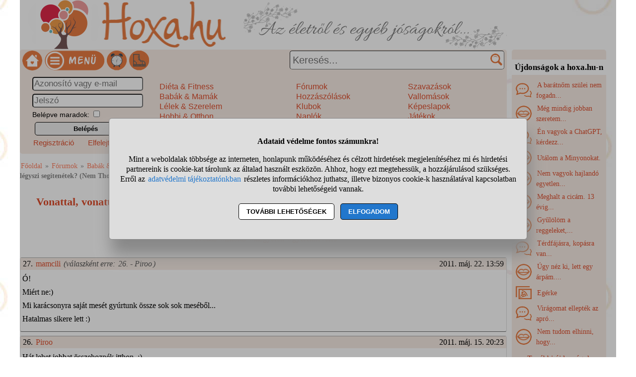

--- FILE ---
content_type: text/html; charset=UTF-8
request_url: https://www.hoxa.hu/vonattal-vonattal-valo-utazassal-vagy-forum
body_size: 12978
content:
<!DOCTYPE html>
<html lang="hu">
<head>
<title>Vonattal, vonattal való utazással, vagy csak a közlekedéssel kapcsolatos mesét keresek. Anyukák, óvónénik légyszi segítenétek? (Nem Thomas!) </title>
<meta charset="utf-8">
<meta name="viewport" content="width=device-width, initial-scale=1">
<meta name="description" content="Vonattal, vonattal való utazással, vagy csak a közlekedéssel kapcsolatos mesét keresek. Anyukák, óvónénik légyszi segítenétek? (Nem Thomas!) fórum, 27 vélemény és hozzászólás. Fórum, tapasztalatok, kérdések, válaszok.">
<meta name="keywords" content="óvodás, iskolás, kisgyerek, gyereknevelés">
<link rel="shortcut icon" href="//static.hoxa.hu/favicon.ico">
<link rel="apple-touch-icon" sizes="144x144" href="//static.hoxa.hu/apple-touch-icon-144x144.png">
<meta name="msapplication-TileColor" content="#FFFFFF">
<meta name="msapplication-TileImage" content="//static.hoxa.hu/mstile-144x144.png">
<link rel="author" title="Kapcsolat" href="/kapcsolat">
<style>
@media (min-width: 1200px){
HTML,BODY,#main1{ width: 1200px;}
#main1{ overflow: auto;} #main2{ width: 980px; float: left;}
#ujdonsagok{ width:190px; margin-top: 100px; margin-left: 10px; float: left;}
#ujdonsagok1{ height:84vh;} #ujdonsagok1 DIV{ width: 182px; padding: 0 4px 0 4px;}
}
@media (max-width:1180px){
HTML,BODY,#main1,#main2{ width:980px;} #ujdonsagok{ width:100%; margin-top:20px;} .udiv{ width: 31%; margin: 0 1% 0 1%;}
}
HTML,BODY{ font-size: 100%; line-height: 125%; margin: 0 auto 0 auto; font-family: tahoma;}
HTML,#main1{ background-image:url("//static.hoxa.hu/pic/nagyhatter.jpg"); background-attachment: fixed;} #main2{ background-color: white; overflow-y: hidden;}
H1{ color: #de4e2d; font-size: 140%; text-align: center; line-height: 120%; background-color: white; padding: 10px;}
H2{ font-size: 120%; margin: 20px 0 10px 0; text-align: center; padding: 5px; color: black; background-color: white;}
#fejlec{ background-image: url("//static.hoxa.hu/pic/desktopfejlec.png"); background-size: cover; width: 980px; height: 100px; cursor: pointer;}
#menu{ width: 100%; background-color: #f8ede6; padding: 2px 0 2px 0; font-family: sans-serif;}
.menu_bal{ width: 310px;}
#fooldalikon{ width: 40px; height: 40px; margin-left: 5px; background-image: url("//static.hoxa.hu/pic/menuikonok3.png"); background-position: -120px 0; cursor: pointer;}
#menuikon{ width: 120px; height: 40px; margin-left: 5px; background-image: url("//static.hoxa.hu/pic/menuikonok3.png"); background-position: -200px 0; cursor: pointer;}
#kereses{ width: 670px; text-align: right;}
#keresesmezo{ height: 26px; width: 400px; font-size: 20px; padding: 5px 25px 5px 5px; margin: 0 5px 0 0; border-width: 1px;}
.keresesgomb{ position: absolute; width: 25px; height: 25px; background-color: white; background-image: url("//static.hoxa.hu/pic/menuikonok3.png"); background-position: -160px 0; margin: 0; border: 0;}
.menuoszlop{ padding: 10px 2% 10px 2%;} .menuoszlop A{ font-weight: normal;}
#siteinfo{ width: 980px; text-align: center; font-size: 90%; border-top: solid black 1px; margin-top: 10px; padding-top: 10px; background-color: white;}
.morzsamenu{ font-size: 90%; padding: 14px 4px 5px 0; color: #898989;} .morzsamenu A{ color: #ff7f5f;}
.ivelt, SELECT, INPUT, TEXTAREA, BUTTON{ border-radius: 5px;}
.nemivelt1{ border-top-left-radius: 0;}
.nemivelt2{ border-top-right-radius: 0;}
.nemivelt3{ border-bottom-right-radius: 0;}
.nemivelt4{ border-bottom-left-radius: 0;}
.arnyek{ border: solid #a8a8a8 1px; box-shadow: 2px 4px 6px #787878;}
#gyorskereso{ background-color: white;}
#gyorskereso DIV{ border-top: solid #a6aca9 1px; border-bottom: solid #a6aca9 1px; cursor: pointer; background-color: #f8ede6; padding: 5px 15px 5px 15px;}
#gyorskereso DIV:hover{ background-color: #cccccc;}
.hiba{ background-color: #de294a; color: white; border: solid black 3px; padding: 15px; text-align: center; margin: 15px; border-radius: 10px;}
.hiba A{ color: yellow;}
.ok{ font-size: 120%; line-height: 120%; text-align: center; margin: 10px; padding: 10px; margin-bottom: 0; padding-bottom: 0;}
.small{ font-size: 90%;}
.betoltesikon{ background-image: url("//static.hoxa.hu/pic/betoltes.gif"); width: 37px; height: 37px; display: block; margin: 10px auto 10px auto;}
TEXTAREA{ display: block; width: 90%; height: 160px; font-size: 120%; color: darkred;}
INPUT,SELECT{ font-size: 105%; color: darkred; margin-top: 3px; margin-bottom: 3px; padding: 2px;}
BUTTON{ display: block; margin: 5px; margin-left: auto; margin-right: auto; width: 95%; max-width: 300px; text-align: center; padding: 5px; border: solid black 1px; font-weight: bold; cursor: pointer;}
A{ color: #de4e2d; text-decoration: none; padding: 2px;}
A:hover{ background-color: #dddddd; cursor: pointer;}
FORM{ display: inline; margin: 0; padding: 0;}
.flex{ display: flex; justify-content: center; flex-wrap: wrap;}
.flex DIV{ align-self: center;}
#ujdonsagok{ background-color:#f8ede6;}
#ujdonsagok1{ overflow: hidden; font-size: 90%; line-height: 150%; width: 100%;}
#ujdonsagok2{ height: 35px; text-align: center; line-height: 35px;}
.editor{ margin: 15px 0 15px 0; padding: 15px 0 15px 0; background-color: #f8ede6; color: black; border: solid #cccccc 1px;}
.editor BUTTON{ background-color: #f98c53; box-shadow: 2px 4px 6px #888888;}
.gomb{ background-color: #eeeeee; padding: 3px 7px 3px 7px; margin: 2px 3px 4px 3px; font-weight: normal; display: inline-block; border: solid #ef9d47 1px; border-radius: 10px;}
INPUT:disabled, SELECT:disabled, TEXTAREA:disabled{ background-color: #dedede;}
DIV{ word-break: break-word;}
.ikonok32{ display: inline-block; width: 32px; height: 32px; vertical-align: middle; margin-right: 5px; background-image: url("//static.hoxa.hu/pic/ikonok32-3.png");} .ikon32_3{ background-position: -64px 0;} .ikon32_23{ background-position: -704px 0;} .ikon32_19{ background-position: -576px 0;} .ikon32_40{ background-position: -1248px 0;} .ikon32_32{ background-position: -992px 0;} .ikon32_9{ background-position: -256px 0;} .ikon32_42{ background-position: -1312px 0;} .kszlista{ text-align: center;} .kszlista A{ font-weight: normal;} .forumhsz{ border: 1px solid #ddd; border-radius: 4px; padding: 5px;} .forumhsz:hover{ box-shadow: 0 0 2px 1px rgba(0, 140, 186, 0.5);} .lista{ padding-bottom: 7px; padding-top: 7px; border-top: 1px solid darkgray; border-bottom: 1px solid #666666;} .forumhsz{ margin: 8px 0 8px 0; padding: 0;}.forumhsz1{background-color: #f8ede6; width: 100%; padding: 2px 5px 2px 5px; margin: 0; display: flex; justify-content: space-between; flex-wrap: nowrap;}.forumhsz2{width: 100%; padding: 8px 4px 8px 4px;} .valaszerre, .valaszerre A{ color: #555555; font-style: italic;} .dominoraikon{ background-image: url("//static.hoxa.hu/pic/menuikonok3.png"); background-position: 0 0; width: 40px; height: 40px; margin-left: 5px; cursor: pointer;} .bakancsjatek_ikon{ background-image: url("//static.hoxa.hu/pic/menuikonok3.png"); background-position: -320px 0; width: 40px; height: 40px; margin-left: 5px; cursor: pointer;} #stialert{ position: fixed; height: 100vh; margin: 0; padding: 0; background-color: rgba(0,0,0,0.3); font-size: 16px;}
#stialert A{ color: #27c;}
#stialert BUTTON{ display: inline-block; width: auto; padding: 8px 15px; margin: 3px 0; text-transform: uppercase; background-color: #fff; color: #000;}
#stialert #stidiv{ position: relative; width: 800px; max-width: 78%; max-height: 80%; padding: 20px; background-color: #ddd; border: solid #888888 1px; border-radius: 6px; box-shadow: 5px 30px 30px #888888; text-align: center; overflow-x: hidden; overflow-y: auto;}
#stialert SPAN{ white-space: nowrap;}
#stialert .sti_valasztas{ display: flex; justify-content: space-between; margin: 10px 0;}
</style>
<script>
function e(s){ return(document.getElementById(s));}
function displayset(s,n){ if(e(s)!==null) e(s).style.display=(n==2 ? "flex": (n==1 ? "block":"none"));}
function reloadpage(){ window.location.reload(false);}
function classdel(c){ var x=document.getElementsByClassName(c); for(var i=0;i<x.length;i++) x[i].innerHTML="";}
function cookienemok(){ if(confirm("Ehhez a művelethez szükség van a cookie-k használatára. Engedélyezed ezt a weboldal számára?")){ ccookie("cookieok",new Date().getTime(),0,94608000); return false;} else return true;}
function gcookie(s){ var re=new RegExp(s+"=([^;]+)"); var value=re.exec(document.cookie); return(value!=null ? unescape(value[1]):null);}
function ccookie(nev,ertek,uzenet,exp){
 uzenet=(typeof uzenet!=="undefined" ? uzenet:1); exp=(typeof exp!=="undefined" ? exp:(ertek=="" ? -1:0));
 if(nev!="cookieok" && !gcookie("cookieok")){ if(uzenet==0 || cookienemok()) return(0);}
 if(exp!=0){ var t=new Date().getTime()+(exp*1000),d=new Date(); d.setTime(t);}
 document.cookie=encodeURIComponent(nev)+"="+encodeURIComponent(ertek)+"; path=/; "+(exp!="" ? "expires="+d.toGMTString()+"; ":"")+"domain=hoxa.hu"; return(1);
}
voltres=[];
function getscript(js,res){
 if(res!=""){
  if(this.className!=e(res).className){ if(e(res).innerHTML!="" && voltres[res]==js){ e(res).innerHTML=""; return;} classdel(e(res).className);}
  if(res!="res"){ displayset(res,1); ugras(res); betoltes(res,0);}
 }
 voltres[res]=js;
 var jss=document.createElement("script"); jss.type="text/javascript"; jss.src=js; jss.async=true;
 document.getElementsByTagName("head")[0].appendChild(jss);
}
function ugras(el){
 el=e(el); etop=el.offsetTop; wtop=window.scrollY; wbottom=wtop+window.innerHeight;
 if(etop>=wbottom || etop<=wtop) window.scrollTo(0,Math.max(etop-50,0));
}
function menukatt(){
 if(e("menudiv").style.display=="none"){ displayset("menudiv",2); displayset("gyorskereso",0); ccookie("menu",1,0);}
 else{ displayset("menudiv",0); ccookie("menu",0,0);}
 return false;
}
function uenc(v){
 return(encodeURIComponent(v.replace(/ /g,"-").replace("/"," ")));
}
function gyorskereses1(s){
var v=e("keresesmezo").value;
 if(s!=v || v.length>40) return false;
 displayset("menudiv",0); displayset("gyorskereso",1);
 getscript("/jquery/gyorskereso.php?keres="+uenc(v),"");
}
var sprev="";
function gyorskereses(){
var s=e("keresesmezo").value;
 if(s==sprev) return; sprev=s;
 if(s.length==0) return false;
 setTimeout(function(){gyorskereses1(s);},400);
}
function keresesfocus(){ if(e("keresesmezo").value!=""){ displayset("menudiv",0); displayset("gyorskereso",1);} gyorskereses();}
function kereses(){
 v=e("keresesmezo").value;
 if(v.trim()==""){ alert("Adj meg egy szót vagy kifejezést a kereséshez!"); return false;}
 if(v.length>40){ alert("Ilyen hosszú kifejezésre nem tudunk neked keresni! Csak a legfontosabb kulcsszavakat add meg, ha keresel!"); return false;}
 e("keresesgomb").disabled=true; e("keresesmezo").disabled=true; e("keresesmezo").value="Keresés folyamatban...";
 location.href="/"+uenc(v)+"-kereses";
 return false;
}
var betoltesalatt=0;
function betoltes(res,mode){
 if(mode==0){ betoltesalatt=1; displayset(res,0); e(res).innerHTML="<span class=\"betoltesikon\"></span>"; setTimeout(function(){ betoltes(res,1);},300);}
 else if(mode==1 && betoltesalatt==1) displayset(res,1);
}
function postform(form,js){
 e(form+"_sbmt").disabled=true;
 res=form+"_res"; betoltes(res,0);
 var xhr=new XMLHttpRequest();
 xhr.open("POST","/jquery/"+js,true);
 xhr.onload=function(){ var v=this.responseText; if(v!="") eval(v); else displayset(res,0); e(form+"_sbmt").disabled=false;};
 xhr.send(new FormData(e(form)));
 return false;
}
function sti_allitas(n,ertek){ document.getElementById(n).innerHTML=document.getElementById(n).innerHTML.replace((ertek=="BE" ? "BE":"KI"),(ertek=="BE" ? "KI":"BE"));}
function sti_meret(){ dd=document.getElementById("stidiv"); dd.style.left=((o.offsetWidth-dd.offsetWidth)/2)+"px"; dd.style.top=((o.offsetHeight-dd.offsetHeight)/2)+"px";}
function stialert(){
 d=document;
 if(document.getElementById("stialert")) return(null);
 o=d.getElementsByTagName("html")[0].appendChild(d.createElement("div")); o.id="stialert";
 d.body.style.position="absolute"; o.style.width=d.body.offsetWidth+"px";
 o.innerHTML="<div id=\"stidiv\"><p><b>Adataid védelme fontos számunkra!</b></p><p>Mint a weboldalak többsége az interneten, honlapunk működéséhez és célzott hirdetések megjelenítéséhez mi és hirdetési partnereink is cookie-kat tárolunk az általad használt eszközön. Ahhoz, hogy ezt megtehessük, a hozzájárulásod szükséges. Erről az <a href=\"/adatvedelem\">adatvédelmi tájékoztatónkban</a> részletes információkhoz juthatsz, illetve bizonyos cookie-k használatával kapcsolatban további lehetőségeid vannak.</p><p><button onclick='sti_lehetosegek();'>További lehetőségek</button> &nbsp; <button onclick='sti_mentes();' style=\"background-color: #27c; color: #fff;\">Elfogadom</button></p></div>";
 sti_meret();
}
function sti_kiir(n){
 if(n=="") be=1; else if(sti_ertek!=-1 && sti_ertek!=null) be=2; else be=0;
 return("<span"+(be!=1 ? " style=\"cursor: pointer; color: #27c;\" onclick='sti_allitas(\""+n+"\",this.innerHTML);'":"")+">"+(be>0 ? "BE":"KI")+"</span>");
}
function sti_valasztas(t,r,n){
 return("<div class=\"sti_valasztas\"><div style=\"text-align: left;\"><b>"+t+":</b>"+(n=="" ? " (nem kikapcsolható)":"")+"<br><small>"+r+"</small></div><div id='"+n+"'>"+sti_kiir(n)+"</div></div>");
}
function sti_lehetosegek(){
 document.getElementById("stidiv").innerHTML="<p>A weboldalunk és hirdetési partnereink által használt cookie-kat két részre bontottuk. A működéshez feltétlen szükségesek kikapcsolására nincs lehetőséged. A személyre szabottabb hirdetésekkel számodra érdekesebb reklámok jelenhetnek meg. Amennyiben ezt nem szeretnéd, elutasíthatod. További információkat az <a href=\"/adatvedelem\">adatvédelmi tájékoztatónkban</a> olvashatsz.</b></p>"+sti_valasztas("Az oldal működéséhez szükséges cookie-k","Szükségesek a belépés/regisztráció esetén történő azonosításhoz","")+sti_valasztas("Személyre szabott hirdetések megjelenítéséhez szükséges cookie-k","A célzott hirdetések korábban gyűjtött adatokon alapulnak, illetve adatokat gyűjthetnek a hirdetés célzásához<br>Ezek a hirdetések további cookie-kat használhatnak a gyakoriságkorlátozáshoz, összesített jelentésekhez és visszaélések elleni intézkedések céljából","stiok")+(sti_ertek!=null ? "<div class=\"sti_valasztas\"><div style=\"text-align: left;\"><a onclick='sti_visszavonas();' style=\"cursor: pointer;\">Korábbi hozzájárulás visszavonása</a><br><small>Ha visszavonod a korábbi nyilatkozatod, ezt úgy tekintjük, hogy a weboldalunk működéséhez szükséges cookie-k használatát sem engedélyezed. Enélkül viszont a honlapunk tartalmát sem fogod elérni.</small></div></div>":"")+"<p><button onclick='sti_mentes();'>Beállítások mentése</button></p>";
 sti_meret();
}
function sti_mentes(){
 c=document.getElementById("stiok");
 t=new Date().getTime(); d=new Date(); d.setTime(t+31536000000); if(c && c.innerHTML.indexOf(">KI<")!==-1) t=-1;
 document.cookie=encodeURIComponent("cookieok")+"="+encodeURIComponent(t)+"; path=/; expires="+d.toGMTString()+"; domain="+window.location.hostname.replace("www.","");
 if(sti_ertek!=null && (sti_ertek==t || (sti_ertek>-1 && t>-1))){ document.getElementsByTagName("html")[0].removeChild(document.getElementById("stialert")); sti_ertek=t;} else window.location.reload(false);
}
function sti_visszavonas(){
 t=new Date().getTime(); d=new Date(); d.setTime(t-1);
 document.cookie=encodeURIComponent("cookieok")+"="+encodeURIComponent(t)+"; path=/; expires="+d.toGMTString()+"; domain="+window.location.hostname.replace("www.","");
 document.getElementById("stidiv").innerHTML="<p><b>Visszavontad a cookie-k használatát lehetővé tevő hozzájárulásodat.</b></p><p>A weboldalunk használatához feltétlenül szükséges cookie-k nélkül a honlapunk tartalmát nem éred el. Ha a későbbiekben meggondolnád magad, a honlap újbóli meglátogatásakor újra dönthetsz a cookie-król.</p>";
}
var re=new RegExp("cookieok=([^;]+)"); var sti_ertek=re.exec(document.cookie); sti_ertek=(sti_ertek!=null ? unescape(sti_ertek[1]):null);

</script>
</head>
<body>
<div id="main1"><div id="main2">
<div id="fejlec" onclick='location.href="/";'></div>
<div id="menu" class="flex ivelt" style="justify-content: space-between;">
<div class="flex menu_bal" style="justify-content: flex-start;">
<div id="fooldalikon" onclick='location.href="/";' title="Hoxa főoldala"></div>
<div id="menuikon" onclick='menukatt();'></div>
<div class="dominoraikon" onclick='getscript("/jquery/dominora.php","res");'></div>
<div id="bakancsikon" class="bakancsjatek_ikon" onclick='location.href="/bakancslista-jatek";' title='Bakancslista játék'></div>
</div>
<form action="/vonattal-vonattal-valo-utazassal-vagy-forum" method="POST" id="keresesform" onsubmit='return kereses();'>
<div id="kereses" style="position: relative; align-content: flex-end;">
<input type="text" name="keres" id="keresesmezo" placeholder="Keresés..." onfocus='keresesfocus();' onkeyup='gyorskereses();' autocomplete="off" class="ivelt">
<button id="keresesgomb" class="keresesgomb" style="top: 6px; right: 8px;" aria-label="Keresés"></button>
</div></form>
<div id="menudiv" class="flex" style="flex: 0 0 100%;">
<div class="menuoszlop" style="width: 22%;"><div id="belepesablak"><form action="/vonattal-vonattal-valo-utazassal-vagy-forum" method="POST" id="blp" onsubmit='postform("blp","belepes.php"); return false;'><div><input type="text" name="nev" value='' placeholder="Azonosító vagy e-mail" title="Neved" style="width: 100%;"><br><input type="password" name="jelszo" maxlength="30" placeholder="Jelszó" title="Jelszavad" style="width: 100%;"><br><span style="font-size: 90%;">Belépve maradok: <input type="checkbox" name="auto" value="1" class="checkbox" title="Automatikus bejelentkeztetés"></span><br><button id="blp_sbmt">Belépés</button><div class="flex" style="width: 100%; justify-content: space-between;"><div><a href="/regisztracio" style="font-size: 93%;">Regisztráció</a></div><div><a href="/elfelejtettjelszo" style="font-size: 93%;">Elfelejtett jelszó</a></div></div></div></form></div>
<div id="blp_res"></div>
</div>
<div class="menuoszlop" style="width: 24%;"><a href='/dieta-fitness'>Diéta &amp; Fitness</a><br><a href='/babak-mamak'>Babák &amp; Mamák</a><br><a href='/lelek-szerelem'>Lélek &amp; Szerelem</a><br><a href='/hobbi-otthon'>Hobbi &amp; Otthon</a><br><a href='/szepseg-egeszseg'>Szépség &amp; Egészség</a><br><a href='/egyeb-temak'>Egyéb témák</a><br></div>
<div class="menuoszlop" style="width: 19%;"><a href='/forumok'>Fórumok</a><br><a href='/forumtoplista'>Hozzászólások</a><br><a href='/klubok'>Klubok</a><br><a href='/naplok'>Naplók</a><br><a href='/cikkek'>Írások</a><br><a href='/receptek'>Receptek</a><br></div>
<div class="menuoszlop" style="width: 18%;"><a href='/szavazasok'>Szavazások</a><br><a href='/vallomasok'>Vallomások</a><br><a href='/kepeslapok'>Képeslapok</a><br><a href='/jatekok'>Játékok</a><br><a href='/kepgaleria'>Képgaléria</a><br><a href='/torzstagok'>Törzstagok</a><br></div>
</div>
</div>
<noscript><div class="hiba">Figyelem! Nincs a böngésződben engedélyezve a JavaScript futtatása, enélkül a honlapunk több fontos funkciója használhatatlan lesz számodra (köztük olyan fontos részek is, mint amilyen a Menüben navigálás, Keresés, a Bejelentkezés, illetve egyéb interakciók. A JavaScriptet a böngésződ beállításai között engedélyezheted.</div></noscript>
<div id="gyorskereso"></div>
<div id="main">
<div class="morzsamenu"><a href='/' title="Hoxa">Főoldal</a> &raquo; <a href='/forumok'>Fórumok</a> &raquo; <a href='/forumok-babak-mamak'>Babák &amp; Mamák fórumok</a> &raquo; <b>Vonattal, vonattal való utazással, vagy csak a közlekedéssel kapcsolatos mesét keresek. Anyukák, óvónénik légyszi segítenétek? (Nem Thomas!) fórum</b></div>
<h1>Vonattal, vonattal való utazással, vagy csak a közlekedéssel kapcsolatos mesét keresek. Anyukák, óvónénik légyszi segítenétek? (Nem Thomas!) <span style="white-space: nowrap;">(tudásbázis)</span></h1>
<div style="text-align: center;"><div class="kszlista"><a href='/%C3%B3vod%C3%A1s-kereses' title='óvodás'>#óvodás</a> <a href='/iskol%C3%A1s-kereses' title='iskolás'>#iskolás</a> <a href='/kisgyerek-kereses' title='kisgyerek'>#kisgyerek</a> <a href='/gyereknevel%C3%A9s-kereses' title='gyereknevelés'>#gyereknevelés</a></div><br>
</div>
<div class="forumhsz lista flex" style="justify-content: space-between;" id="hsz15227712"><div class="forumhsz1"><div>27. <a style="cursor: default;"><span >mamcili</span></a> <span class="valaszerre">(válaszként erre: <a href='/vonattal-vonattal-valo-utazassal-vagy-forum#hsz15161088'>26. - Piroo</a>)</span></div><div>2011. máj. 22. 13:59</div></div><div class="forumhsz2"><p style="margin: 0 0 7px 0;">Ó!</p><p style="margin: 7px 0 7px 0;">Miért ne:)</p><p style="margin: 7px 0 7px 0;">Mi karácsonyra saját mesét gyúrtunk össze sok sok meséből...</p><p style="margin: 7px 0 7px 0;">Hatalmas sikere lett :)</p></div></div>
<div class="forumhsz lista flex" style="justify-content: space-between;" id="hsz15161088"><div class="forumhsz1"><div>26. <a style="cursor: default;"><span >Piroo</span></a></div><div>2011. máj. 15. 20:23</div></div><div class="forumhsz2"><p style="margin: 0 0 7px 0;">Hát lehet jobbat összehoznék itthon. :)</p><p style="margin: 7px 0 7px 0;">Na de milyen már az! A gyerekeknek csak nem olyan mese kell.</p></div></div>
<div class="forumhsz lista flex" style="justify-content: space-between;" id="hsz15160962"><div class="forumhsz1"><div>25. <a style="cursor: default;"><span >mamcili</span></a></div><div>2011. máj. 15. 20:13</div></div><div class="forumhsz2">Miért nem írsz te egyet? :D</div></div>
<div class="forumhsz lista flex" style="justify-content: space-between;" id="hsz15160352"><div class="forumhsz1"><div>24. <a style="cursor: default;"><span >Piroo</span></a></div><div>2011. máj. 15. 19:23</div></div><div class="forumhsz2">Még reménykedem. :)</div></div>
<div class="forumhsz lista flex" style="justify-content: space-between;" id="hsz15155866"><div class="forumhsz1"><div>23. <a style="cursor: default;"><span >mamcili</span></a></div><div>2011. máj. 15. 10:47</div></div><div class="forumhsz2"><p style="margin: 0 0 7px 0;"> <a href='#' title='Ha bejelentkezel, a link kattinthatóvá válik!' onclick='alert("A link bejelentkezés után lesz kattintható."); return false;' style="color: #474747;">[link]</a> </p><p style="margin: 7px 0 7px 0;">én ezen nőttem fel</p></div></div>
<div class="forumhsz lista flex" style="justify-content: space-between;" id="hsz15155844"><div class="forumhsz1"><div>22. <a style="cursor: default;"><span >Piroo</span></a></div><div>2011. máj. 15. 10:45</div></div><div class="forumhsz2"><p style="margin: 0 0 7px 0;">Értem.</p><p style="margin: 7px 0 7px 0;">Akkor meg tudod mondani, hogy milyen jellegű.</p><p style="margin: 7px 0 7px 0;">Inkább több a kép benne és kevés a szöveg, nem összefüggő hosszú mese ugye?</p></div></div>
<div class="forumhsz lista flex" style="justify-content: space-between;" id="hsz15155819"><div class="forumhsz1"><div>21. <a style="cursor: default;"><span >mamcili</span></a></div><div>2011. máj. 15. 10:43</div></div><div class="forumhsz2">Nem tudom...nekem megvan itthon könyvben...</div></div>
<div class="forumhsz lista flex" style="justify-content: space-between;" id="hsz15155727"><div class="forumhsz1"><div>20. <a style="cursor: default;"><span >Piroo</span></a> <span class="valaszerre">(válaszként erre: <a href='/vonattal-vonattal-valo-utazassal-vagy-forum#hsz15155431'>4. - Mamcili</a>)</span></div><div>2011. máj. 15. 10:33</div></div><div class="forumhsz2">És ezt le lehet tölteni? Ingyen? :)</div></div>
<div class="forumhsz lista flex" style="justify-content: space-between;" id="hsz15155665"><div class="forumhsz1"><div>19. <a style="cursor: default;"><span >Piroo</span></a> <span class="valaszerre">(válaszként erre: <a href='/vonattal-vonattal-valo-utazassal-vagy-forum#hsz15155585'>16. - Mamcili</a>)</span></div><div>2011. máj. 15. 10:25</div></div><div class="forumhsz2"><p style="margin: 0 0 7px 0;">Köszönöm! :)</p><p style="margin: 7px 0 7px 0;">Az az igazság, hogy itt az interneten én is ugyan ezeket találtam, csak egyikbe sem szerettem bele, ezért kértem segítséget.</p><p style="margin: 7px 0 7px 0;">De köszönöm, hogy fáradoztál.</p></div></div>
<div class="forumhsz lista flex" style="justify-content: space-between;" id="hsz15155601"><div class="forumhsz1"><div>18. <a style="cursor: default;"><span >mamcili</span></a></div><div>2011. máj. 15. 10:17</div></div><div class="forumhsz2">Remélem ezek segítenek :D</div></div>
<div class="forumhsz lista flex" style="justify-content: space-between;" id="hsz15155588"><div class="forumhsz1"><div>17. <a style="cursor: default;"><span >mamcili</span></a></div><div>2011. máj. 15. 10:15</div></div><div class="forumhsz2"><p style="margin: 0 0 7px 0;">Zágoni Olga</p><p style="margin: 7px 0 7px 0;">Vonatvezető leszek</p><br><br><p style="margin: 7px 0 7px 0;">Én eddig úgy gondoltam, vagy ezermester leszek, vagy vonatvezető. De ha vonatot vezetek, akkor Gyurinak nem engedhetem meg, hogy odajöjjön a fülkémbe, mert ott nekem nagyon kell figyelni, és nem hallgathatok mindenféle fecsegést.</p><p style="margin: 7px 0 7px 0;">Ha megéhezem, csak megnyomom az egyik gombot, és máris jön a torta. Mert a vonaton csak tartalmas, jó ételeket kell enni. A tortában pedig minden benne lesz, ami jó az én szervezetemnek.</p><p style="margin: 7px 0 7px 0;">Gyuri jobban örvendene annak, ha inkább ezermester lennék, és mindennap meghegyezném a ceruzáját. Szerinte, ha vonatot vezetek, akkor anyu a törülköző színéről még hamarabb észreveszi, hogy kezet mostam&#8230; Csakhogy én tiszta vonatokat fogok vezetni. Különben is csak azért leszek vonatvezető, hogy egy kicsit több világot láthassak, és megtudjam, miért mondják, &#8222;mindenütt jó, de a legjobb otthon&#8221;, ha máshol is jó.</p><p style="margin: 7px 0 7px 0;">Később majd messzi tájakra is elmegyek, és onnan gondolok a családomra meg Gyurira. És hogy a szüleim is megtudják a gondolásomat, majd küldök nekik egy vonatfüttyöt. Ha nagyon messzire mentem, akkor egy hosszú vonatfüttyöt, ha jókedvem van, akkor egy kacskaringósat, ha unatkozom, akkor egy döcögőset, ha meg sok a dolgom, akkor egy szaggatottat, ami kicsi időbe telik. És ha már kitapasztaltam, hogy milyenek a körülmények a vonaton, akkor a családomat is elviszem, hogy egy kicsit nézelődjenek.</p><p style="margin: 7px 0 7px 0;">Miközben vezetem a mozdonyt, be-befutok egyegy állomásra, hogy szalutálhassak a bakternak, ő ugyanis ott fog állni, és integet nekem. Az én vonatomnak nem csak egy mozdonya meg egy kocsija lesz, hanem mindenikből annyi, amenynyi kell, úgyhogy jut is, marad is, és mindenki utazhat rajta, ahová akar.</p></div></div>
<div class="forumhsz lista flex" style="justify-content: space-between;" id="hsz15155585"><div class="forumhsz1"><div>16. <a style="cursor: default;"><span >mamcili</span></a></div><div>2011. máj. 15. 10:15</div></div><div class="forumhsz2"> <a href='#' title='Ha bejelentkezel, a link kattinthatóvá válik!' onclick='alert("A link bejelentkezés után lesz kattintható."); return false;' style="color: #474747;">[link]</a> </div></div>
<div class="forumhsz lista flex" style="justify-content: space-between;" id="hsz15155557"><div class="forumhsz1"><div>15. <a style="cursor: default;"><span >mamcili</span></a></div><div>2011. máj. 15. 10:12</div></div><div class="forumhsz2"> <a href='#' title='Ha bejelentkezel, a link kattinthatóvá válik!' onclick='alert("A link bejelentkezés után lesz kattintható."); return false;' style="color: #474747;">[link]</a> </div></div>
<div class="forumhsz lista flex" style="justify-content: space-between;" id="hsz15155550"><div class="forumhsz1"><div>14. <a style="cursor: default;"><span >mamcili</span></a></div><div>2011. máj. 15. 10:12</div></div><div class="forumhsz2"> <a href='#' title='Ha bejelentkezel, a link kattinthatóvá válik!' onclick='alert("A link bejelentkezés után lesz kattintható."); return false;' style="color: #474747;">[link]</a> </div></div>
<div class="forumhsz lista flex" style="justify-content: space-between;" id="hsz15155499"><div class="forumhsz1"><div>13. <a style="cursor: default;"><span >Piroo</span></a> <span class="valaszerre">(válaszként erre: <a href='/vonattal-vonattal-valo-utazassal-vagy-forum#hsz15155492'>11. - Mamcili</a>)</span></div><div>2011. máj. 15. 10:06</div></div><div class="forumhsz2">Nagyon szépen köszönöm verseket találtam én is, meg ismerek is sokat, csak a mesével vagyok bajba. :)</div></div>
<div class="forumhsz lista flex" style="justify-content: space-between;" id="hsz15155498"><div class="forumhsz1"><div>12. <a style="cursor: default;"><span >mamcili</span></a></div><div>2011. máj. 15. 10:06</div></div><div class="forumhsz2"><p style="margin: 0 0 7px 0;">Enyedi György: A vonat</p><br><p style="margin: 7px 0 7px 0;">Si-ha-ha-ha,</p><p style="margin: 7px 0 7px 0;">Fut a vonat,</p><p style="margin: 7px 0 7px 0;">repíti az</p><p style="margin: 7px 0 7px 0;">utasokat.</p><br><p style="margin: 7px 0 7px 0;">Ha hegynek megy,</p><p style="margin: 7px 0 7px 0;">a kerekek</p><p style="margin: 7px 0 7px 0;">ezt suttogják:</p><p style="margin: 7px 0 7px 0;">&quot;Se-gít-se-tek!&quot;</p><br><p style="margin: 7px 0 7px 0;">Ám ha völgyben</p><p style="margin: 7px 0 7px 0;">vígan szalad,</p><p style="margin: 7px 0 7px 0;">füstje keskeny</p><p style="margin: 7px 0 7px 0;">ezüstszalag.</p><br><p style="margin: 7px 0 7px 0;">S ha a völgyet</p><p style="margin: 7px 0 7px 0;">már megunta,</p><p style="margin: 7px 0 7px 0;">besurran az</p><p style="margin: 7px 0 7px 0;">alagútba!</p></div></div>
<div class="forumhsz lista flex" style="justify-content: space-between;" id="hsz15155492"><div class="forumhsz1"><div>11. <a style="cursor: default;"><span >mamcili</span></a></div><div>2011. máj. 15. 10:04</div></div><div class="forumhsz2"><p style="margin: 0 0 7px 0;">Bogos Katalin: Hova fut a kisvonat?</p><br><p style="margin: 7px 0 7px 0;">Ziki-zaki zakatol,</p><p style="margin: 7px 0 7px 0;">Megy a vonat valahol.</p><p style="margin: 7px 0 7px 0;">Hegyen át és völgyön át,</p><p style="margin: 7px 0 7px 0;">Viszi sok kis utasát.</p><br><p style="margin: 7px 0 7px 0;">Csihuhú, meg sem áll,</p><p style="margin: 7px 0 7px 0;">Gomoly füstje tovaszáll.</p><p style="margin: 7px 0 7px 0;">Kirándul és integet</p><p style="margin: 7px 0 7px 0;">Jókedvű gyereksereg.</p><br><p style="margin: 7px 0 7px 0;">Csodálkozik a bárány,</p><p style="margin: 7px 0 7px 0;">Mi lehet ez a látvány?</p><p style="margin: 7px 0 7px 0;">Dübörög és nyekereg,</p><p style="margin: 7px 0 7px 0;">Forognak a kerekek.</p><br><p style="margin: 7px 0 7px 0;">Zakataka-zakahúz,</p><p style="margin: 7px 0 7px 0;">Jegyet szed a kalauz.</p><p style="margin: 7px 0 7px 0;">Bátran tekint előre</p><p style="margin: 7px 0 7px 0;">A mozdony vezetője.</p><br><p style="margin: 7px 0 7px 0;">Vonat szállít szenet, fát,</p><p style="margin: 7px 0 7px 0;">Levelet meg gabonát.</p><p style="margin: 7px 0 7px 0;">Vígan fut, úgy fütyül,</p><p style="margin: 7px 0 7px 0;">Erdőt, mezőt üdvözöl.</p><br><p style="margin: 7px 0 7px 0;">Szisszen, pöffen, sistereg,</p><p style="margin: 7px 0 7px 0;">Fékeznek a kerekek.</p><p style="margin: 7px 0 7px 0;">Kiszállás, beszállás,</p><p style="margin: 7px 0 7px 0;">Itt a vonatállomás!</p><br><p style="margin: 7px 0 7px 0;">Enyedi György: A vonat</p><br><br><p style="margin: 7px 0 7px 0;">Si-ha-ha-ha,</p><p style="margin: 7px 0 7px 0;">Fut a vonat,</p><p style="margin: 7px 0 7px 0;">Repíti az</p><p style="margin: 7px 0 7px 0;">utasokat.</p><p style="margin: 7px 0 7px 0;">Ha hegynek megy,</p><p style="margin: 7px 0 7px 0;">a kerekek</p><p style="margin: 7px 0 7px 0;">ezt suttogják,</p><p style="margin: 7px 0 7px 0;">&#8222;Segítsetek!&#8221;</p><p style="margin: 7px 0 7px 0;">Ám ha völgyben</p><p style="margin: 7px 0 7px 0;">vígan szalad,</p><p style="margin: 7px 0 7px 0;">Füstje keskeny</p><p style="margin: 7px 0 7px 0;">ezüstszalag.</p><p style="margin: 7px 0 7px 0;">S ha a völgyet</p><p style="margin: 7px 0 7px 0;">már megunta,</p><p style="margin: 7px 0 7px 0;">besurran az</p><p style="margin: 7px 0 7px 0;">alagútba!</p><br><p style="margin: 7px 0 7px 0;">Weöres Sándor: Hegyen-völgyön</p><br><p style="margin: 7px 0 7px 0;">Hegyen-völgyön</p><p style="margin: 7px 0 7px 0;">robog a vasút,</p><p style="margin: 7px 0 7px 0;">döng a vashíd</p><p style="margin: 7px 0 7px 0;">búg az alagút.</p><p style="margin: 7px 0 7px 0;">Fenn a légben</p><p style="margin: 7px 0 7px 0;">száll a gépmadár</p><p style="margin: 7px 0 7px 0;">szárnyán csillog</p><p style="margin: 7px 0 7px 0;">kényes napsugár.</p></div></div>
<div class="forumhsz lista flex" style="justify-content: space-between;" id="hsz15155482"><div class="forumhsz1"><div>10. <a style="cursor: default;"><span >Piroo</span></a> <span class="valaszerre">(válaszként erre: <a href='/vonattal-vonattal-valo-utazassal-vagy-forum#hsz15155437'>5. - Mamcili</a>)</span></div><div>2011. máj. 15. 10:03</div></div><div class="forumhsz2">Köszönöm, ez is egy hasznos oldal a közlekedésről. :)</div></div>
<div class="forumhsz lista flex" style="justify-content: space-between;" id="hsz15155478"><div class="forumhsz1"><div>9. <a style="cursor: default;"><span >mamcili</span></a></div><div>2011. máj. 15. 10:03</div></div><div class="forumhsz2">Thomas a gőzmozdony meséi...</div></div>
<div class="forumhsz lista flex" style="justify-content: space-between;" id="hsz15155462"><div class="forumhsz1"><div>8. <a style="cursor: default;"><span >mamcili</span></a></div><div>2011. máj. 15. 10:00</div></div><div class="forumhsz2"><p style="margin: 0 0 7px 0;">Szalai Borbála: Indulhat a vonatunk   &#8212;   vers</p><p style="margin: 7px 0 7px 0;">Rajzoltam egy vonatot,</p><p style="margin: 7px 0 7px 0;">a vonatra ablakot,</p><p style="margin: 7px 0 7px 0;">ablakba egy nagypapát,</p><p style="margin: 7px 0 7px 0;">ölébe egy unokát.</p><br><p style="margin: 7px 0 7px 0;">Én vagyok az unoka,</p><p style="margin: 7px 0 7px 0;">nagyapám a nagyapa,</p><p style="margin: 7px 0 7px 0;">az ablakban mi vagyunk,</p><p style="margin: 7px 0 7px 0;">indulhat a vonatunk.</p><br><br><p style="margin: 7px 0 7px 0;">egy dal:</p><p style="margin: 7px 0 7px 0;"> <a href='#' title='Ha bejelentkezel, a link kattinthatóvá válik!' onclick='alert("A link bejelentkezés után lesz kattintható."); return false;' style="color: #474747;">[link]</a> </p><p style="margin: 7px 0 7px 0;">egy vers:</p><p style="margin: 7px 0 7px 0;"> <a href='#' title='Ha bejelentkezel, a link kattinthatóvá válik!' onclick='alert("A link bejelentkezés után lesz kattintható."); return false;' style="color: #474747;">[link]</a> </p></div></div>
<div class="forumhsz lista flex" style="justify-content: space-between;" id="hsz15155460"><div class="forumhsz1"><div>7. <a style="cursor: default;"><span >Piroo</span></a> <span class="valaszerre">(válaszként erre: <a href='/vonattal-vonattal-valo-utazassal-vagy-forum#hsz15155405'>2. - Kkrisztina76</a>)</span></div><div>2011. máj. 15. 10:00</div></div><div class="forumhsz2">Nagyon aranyos. :D Köszönöm szépen.</div></div>
<div class="forumhsz lista flex" style="justify-content: space-between;" id="hsz15155443"><div class="forumhsz1"><div>6. <a style="cursor: default;"><span >Piroo</span></a> <span class="valaszerre">(válaszként erre: <a href='/vonattal-vonattal-valo-utazassal-vagy-forum#hsz15155422'>3. - Gne2</a>)</span></div><div>2011. máj. 15. 09:58</div></div><div class="forumhsz2">Mesét, amit fel tudok olvasni a gyerekeknek. :)</div></div>
<div class="forumhsz lista flex" style="justify-content: space-between;" id="hsz15155437"><div class="forumhsz1"><div>5. <a style="cursor: default;"><span >mamcili</span></a></div><div>2011. máj. 15. 09:57</div></div><div class="forumhsz2"> <a href='#' title='Ha bejelentkezel, a link kattinthatóvá válik!' onclick='alert("A link bejelentkezés után lesz kattintható."); return false;' style="color: #474747;">[link]</a> </div></div>
<div class="forumhsz lista flex" style="justify-content: space-between;" id="hsz15155431"><div class="forumhsz1"><div>4. <a style="cursor: default;"><span >mamcili</span></a></div><div>2011. máj. 15. 09:56</div></div><div class="forumhsz2"><p style="margin: 0 0 7px 0;">STOP! közlekedj okosan 1.,2.</p><p style="margin: 7px 0 7px 0;">Macska és kutya mesél a közlekedésről...</p></div></div>
<div class="forumhsz lista flex" style="justify-content: space-between;" id="hsz15155422"><div class="forumhsz1"><div>3. <a style="cursor: default;"><span >gne2</span></a></div><div>2011. máj. 15. 09:54</div></div><div class="forumhsz2">Mesefilmet vagy mesét keresel?</div></div>
<div class="forumhsz lista flex" style="justify-content: space-between;" id="hsz15155405"><div class="forumhsz1"><div>2. <a style="cursor: default;"><span >kkrisztina76</span></a></div><div>2011. máj. 15. 09:52</div></div><div class="forumhsz2"><p style="margin: 0 0 7px 0;">Ruff István Zalán:</p><p style="margin: 7px 0 7px 0;">Állati utazás a vonaton</p><br><p style="margin: 7px 0 7px 0;">Hol volt, hol nem volt, volt egyszer vonat, amelyen állatok utaztak. A vonatot a zsiráf vezette. A zsiráfnak túl hosszú volt a nyaka, ezért a vonat tetejét ki kellett vágni.</p><p style="margin: 7px 0 7px 0;">Nagyon biztonságosan vezetett, mert a hosszú nyaka miatt messzire ellátott.</p><p style="margin: 7px 0 7px 0;">A vonat oldalán türkizkék betűkkel ez állt: MAGÓCIA</p><p style="margin: 7px 0 7px 0;">Oda indultak az állatok. A vonaton utazott a menyét, aki nagyon rendetlen volt a hosszú út alatt. Krémtúrót evett, és azt mondta:</p><p style="margin: 7px 0 7px 0;">- Oda dobom a krémtúró dobozát, ahová akarom!</p><p style="margin: 7px 0 7px 0;">A menyét mellett a gorilla ült.</p><p style="margin: 7px 0 7px 0;">- Szégyellheted magadat, hogy szét akarod dobálni a szemetet! Nem tudod, hogy a vonaton tilos szemetelni?</p><p style="margin: 7px 0 7px 0;">- Nem igaz, mert nekem mindent lehet! - nevetgélt a menyét.</p><p style="margin: 7px 0 7px 0;">A gorilla már felemelte a hangját. Ekkor a menyét félni kezdett tőle. Ott ült a pávián, a vaddisznó, a bagoly, a nyuszi, és egy szarvasbika is.</p><p style="margin: 7px 0 7px 0;">Egyszercsak megjelent a kalauz, aki egy szibériai tigris volt. Ellenőrizte a jegyeket. Amikor a vaddisznóhoz ért, akkor látta, hogy valamilyen sárga-rózsaszín folyadék folyik a táskájából. Mindenki észrevette, és ekkor a vaddisznó elmesélte, hogy az állomáson két gombóc fagylaltot vett. Málnát és vaníliát.</p><p style="margin: 7px 0 7px 0;">A nyuszi megkérdezte, hogy miért rakta a táskájába.</p><p style="margin: 7px 0 7px 0;">- Nekem nem szabad hideget ennem, dr. Pirosfenekű Majom, az orvosom megtiltotta! - röfögött a vaddisznó.</p><p style="margin: 7px 0 7px 0;">A bagoly is megszólalt:</p><p style="margin: 7px 0 7px 0;">- Hu, hu-hu! Jobb lett volna, ha az állomáson megeszed!</p><p style="margin: 7px 0 7px 0;">Ekkor a kalauz, a szibériai tigris így szólt:</p><p style="margin: 7px 0 7px 0;">- Kérem a jegyeket!</p><p style="margin: 7px 0 7px 0;">A nyuszi félt a kalauztól. Azt hitte, meg akarja őt enni. Az ülés alá bújt. De a füle kilátszódott.</p><p style="margin: 7px 0 7px 0;">A kalauz mély, morgós hangon ezt mondta:</p><p style="margin: 7px 0 7px 0;">- Nyugodtan kijöhetsz. Miért félsz, talán nincs jegyed?</p><p style="margin: 7px 0 7px 0;">A nyuszi előbújt.</p><p style="margin: 7px 0 7px 0;">- Azt hittem, meg akarsz enni...</p><p style="margin: 7px 0 7px 0;">- Nem akarlak megenni, csak a jegyeket ellenőrzöm. - mondta a tigris.</p><p style="margin: 7px 0 7px 0;">A vaddisznó mindent felfalt a táskájából. egész úton röfögött és csámcsogott. Hagymát és kolbászt ebédelt.</p><p style="margin: 7px 0 7px 0;">- Nem illik a vonaton hagymát enni! Befogott orral kell utaznunk! - mondta a pávián.</p><p style="margin: 7px 0 7px 0;">- De hát én olyan éhes vagyok egy kis hagymára! - röfögte a vaddisznó.</p><p style="margin: 7px 0 7px 0;">- Egyél inkább banánt!</p><p style="margin: 7px 0 7px 0;">- Azt én nem szeretem. Különben is, már felfaltam az összes hagymát. - válaszolta a vaddisznó.</p><p style="margin: 7px 0 7px 0;">A szarvasbika elaludt a vonaton. Hangosan horkolt. Csak akkor ébredt fel, amikor valaki ráakasztotta a szatyrait az agancsaira...</p><p style="margin: 7px 0 7px 0;">- Magóciai Pályaudvar következik! - mondta be a mozdonyvezető.</p><p style="margin: 7px 0 7px 0;">Az állatok már az ablakból meglátták a magóciai barátaikat, akik az állomáson ott álltak és integettek. A vonat megállt. Minden állat leszállt róla. Odamentek a barátaikhoz.</p><p style="margin: 7px 0 7px 0;">Nagyon elfáradtak, és már éhesek is voltak. A vasútállomáson volt egy étterem, ahol magóciai ételeket lehetett enni. Még a szalvéta is vonatos volt. A tigris és a zsiráf bementek az étterembe. Ketten ettek egy magóciai vonatos tálat.</p><p style="margin: 7px 0 7px 0;">Ha éhesek maradtak volna, az én mesém is tovább tartott volna...</p></div></div>
<div class="forumhsz lista flex" style="justify-content: space-between;" id="hsz15155340"><div class="forumhsz1"><div>1. <a style="cursor: default;"><span >Piroo</span></a></div><div>2011. máj. 15. 09:43</div></div><div class="forumhsz2">Vonattal, vonattal való utazással, vagy csak a közlekedéssel kapcsolatos mesét keresek. Anyukák, óvónénik légyszi segítsetek! (Nem Thomas!!)</div></div>
<div class="blck4d" data-widget-id="7237630" style="margin: 30px 0;"></div><script async src="//abo-widget.xyz/js/block/widget.js"></script><h2>További ajánlott fórumok:</h2><ul><li style="margin: 6px 0 6px 0;"><a href='/vannak-vicces-vagy-kulonleges-utazassal-forum'>Vannak vicces, vagy különleges utazással kapcsolatos történeteitek?</a></li><li style="margin: 6px 0 6px 0;"><a href='/mavval-utazassal-kapcsolatos-kerdesemre-forum'>Mávval, utazással kapcsolatos kérdésemre válaszolnátok?</a></li><li style="margin: 6px 0 6px 0;"><a href='/szegedi-kozlekedessel-kapcsolatos-forum'>Szegedi közlekedéssel kapcsolatos kérdésemre válaszolnátok?</a></li><li style="margin: 6px 0 6px 0;"><a href='/budapestiek-segitseget-kerem-forum'>Budapestiek segítségét kérem közlekedéssel kapcsolatban</a></li><li style="margin: 6px 0 6px 0;"><a href='/pestiek-utazassal-kapcsolatban-segitenetek-forum'>Pestiek! Utazással kapcsolatban segítenétek?</a></li><li style="margin: 6px 0 6px 0;"><a href='/usa-ba-utazassal-kapcsolatban-kerdes-az-forum'>USA-ba utazással kapcsolatban kérdés: az utasbiztosítás feltétel?</a></li></ul></div>

</div>
<div id="ujdonsagok" class="ivelt"><div id="ujdonsagok1" class="flex"><div style="flex: 0 0 100%;"><h2>Újdonságok a hoxa.hu-n</h2></div><div class="flex udiv" style="flex-wrap: nowrap; justify-content: flex-start; padding-bottom: 5px;"><div style="width: 33px;"><span class="ikonok32 ikon32_3"></span></div><div><a href='/a-baratnom-szulei-nem-fogadnak-be-forum'>A barátnőm szülei nem fogadn...</a></div></div><div class="flex udiv" style="flex-wrap: nowrap; justify-content: flex-start; padding-bottom: 5px;"><div style="width: 33px;"><span class="ikonok32 ikon32_42"></span></div><div><a href='/vallomas-25487'>Még mindig jobban szeretem...</a></div></div><div class="flex udiv" style="flex-wrap: nowrap; justify-content: flex-start; padding-bottom: 5px;"><div style="width: 33px;"><span class="ikonok32 ikon32_3"></span></div><div><a href='/en-vagyok-a-chatgpt-kerdezz-barmit-forum'>Én vagyok a ChatGPT, kérdezz...</a></div></div><div class="flex udiv" style="flex-wrap: nowrap; justify-content: flex-start; padding-bottom: 5px;"><div style="width: 33px;"><span class="ikonok32 ikon32_42"></span></div><div><a href='/vallomas-25486'>Utálom a Minyonokat.</a></div></div><div class="flex udiv" style="flex-wrap: nowrap; justify-content: flex-start; padding-bottom: 5px;"><div style="width: 33px;"><span class="ikonok32 ikon32_42"></span></div><div><a href='/vallomas-25485'>Nem vagyok hajlandó egyetlen...</a></div></div><div class="flex udiv" style="flex-wrap: nowrap; justify-content: flex-start; padding-bottom: 5px;"><div style="width: 33px;"><span class="ikonok32 ikon32_42"></span></div><div><a href='/vallomas-25484'>Meghalt a cicám. 13 évig...</a></div></div><div class="flex udiv" style="flex-wrap: nowrap; justify-content: flex-start; padding-bottom: 5px;"><div style="width: 33px;"><span class="ikonok32 ikon32_42"></span></div><div><a href='/vallomas-25483'>Gyűlölöm a reggeleket,...</a></div></div><div class="flex udiv" style="flex-wrap: nowrap; justify-content: flex-start; padding-bottom: 5px;"><div style="width: 33px;"><span class="ikonok32 ikon32_3"></span></div><div><a href='/terdfajas-2-forum'>Térdfájásra, kopásra van...</a></div></div><div class="flex udiv" style="flex-wrap: nowrap; justify-content: flex-start; padding-bottom: 5px;"><div style="width: 33px;"><span class="ikonok32 ikon32_42"></span></div><div><a href='/vallomas-25482'>Úgy néz ki, lett egy árpám....</a></div></div><div class="flex udiv" style="flex-wrap: nowrap; justify-content: flex-start; padding-bottom: 5px;"><div style="width: 33px;"><span class="ikonok32 ikon32_23"></span></div><div><a href='/egerke-3-recept'>Egérke</a></div></div><div class="flex udiv" style="flex-wrap: nowrap; justify-content: flex-start; padding-bottom: 5px;"><div style="width: 33px;"><span class="ikonok32 ikon32_3"></span></div><div><a href='/viragomat-elleptek-az-apro-bogarak-forum'>Virágomat ellepték az apró...</a></div></div><div class="flex udiv" style="flex-wrap: nowrap; justify-content: flex-start; padding-bottom: 5px;"><div style="width: 33px;"><span class="ikonok32 ikon32_42"></span></div><div><a href='/vallomas-25481'>Nem tudom elhinni, hogy...</a></div></div><div class="flex udiv" style="flex-wrap: nowrap; justify-content: flex-start; padding-bottom: 5px;"><div style="width: 33px;"><span class="ikonok32 ikon32_32"></span></div><div><a href='/melyik-napon-takaritasz-a-legtobbet-szavazas'>Melyik napon takarítasz a...</a></div></div><div class="flex udiv" style="flex-wrap: nowrap; justify-content: flex-start; padding-bottom: 5px;"><div style="width: 33px;"><span class="ikonok32 ikon32_42"></span></div><div><a href='/vallomas-25480'>Se férj, se gyerek, de még...</a></div></div><div class="flex udiv" style="flex-wrap: nowrap; justify-content: flex-start; padding-bottom: 5px;"><div style="width: 33px;"><span class="ikonok32 ikon32_32"></span></div><div><a href='/tervezed-mar-az-idei-nyaralast-szavazas'>Tervezed már az idei nyaralást?</a></div></div><div class="flex udiv" style="flex-wrap: nowrap; justify-content: flex-start; padding-bottom: 5px;"><div style="width: 33px;"><span class="ikonok32 ikon32_42"></span></div><div><a href='/vallomas-25479'>Nekem a meccs nézése előbbre...</a></div></div><div class="flex udiv" style="flex-wrap: nowrap; justify-content: flex-start; padding-bottom: 5px;"><div style="width: 33px;"><span class="ikonok32 ikon32_9"></span></div><div><a href='/sult-tea-egy-igazi-melengeto-kulonleges-cikk'>Sült tea, egy igazi melenget...</a></div></div><div class="flex udiv" style="flex-wrap: nowrap; justify-content: flex-start; padding-bottom: 5px;"><div style="width: 33px;"><span class="ikonok32 ikon32_3"></span></div><div><a href='/nok-40-mikor-vehetnem-igenybe-forum'>&quot;Nők 40&quot; Mikor vehetném...</a></div></div><div class="flex udiv" style="flex-wrap: nowrap; justify-content: flex-start; padding-bottom: 5px;"><div style="width: 33px;"><span class="ikonok32 ikon32_3"></span></div><div><a href='/utaznal-onvezeto-autoban-forum'>Utaznál önvezető autóban?</a></div></div><div class="flex udiv" style="flex-wrap: nowrap; justify-content: flex-start; padding-bottom: 5px;"><div style="width: 33px;"><span class="ikonok32 ikon32_19"></span></div><div><a href='/letelem-naplo'>Culina</a></div></div></div><div id="ujdonsagok2"><a href='/ujdonsagok' title="Újdonságok a hoxa.hu-n">További újdonságok</a></div></div>


</div>

<div id="siteinfo">
Minden jog fenntartva &#169; 2005-2026, www.hoxa.hu<br>
<a href="/kapcsolat">Kapcsolat, impresszum</a> |
<a href="/felhasznaloiszabalyzat">Felhasználói szabályzat</a> |
<a href="/joginyilatkozat">Jogi nyilatkozat</a> |
<a href="/adatvedelem">Adatvédelem</a> | <a href="#" onclick='stialert(); sti_lehetosegek();'>Cookie beállítások</a> |
<a href="https://www.facebook.com/hoxahu" target="_blank" title="Hoxa Facebook">Facebook</a>
<br><br>
</div>

<div id="res"></div>
<br>

<script>stialert();</script></body>
</html>